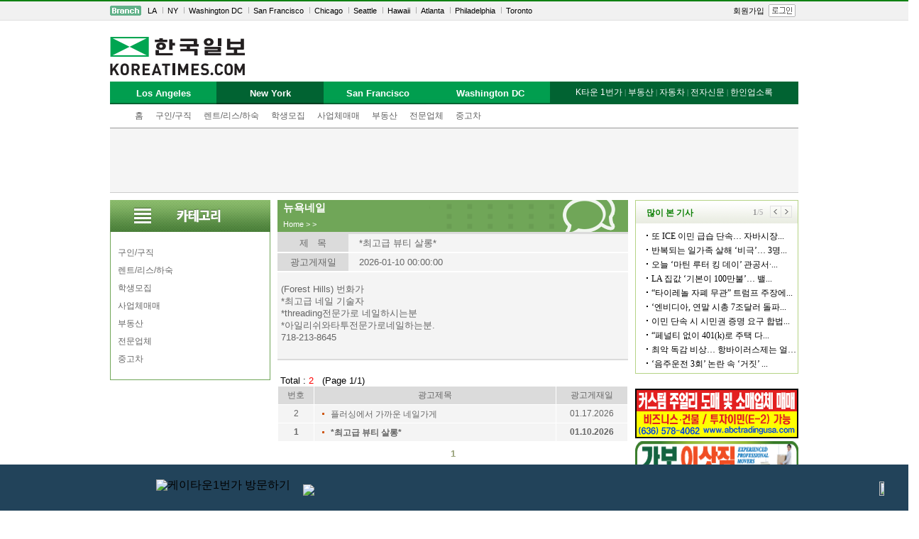

--- FILE ---
content_type: text/html; charset=utf-8
request_url: http://ads.koreatimes.com/sub.html?branch=NY&msection=&section=1110&no=2&action=read&did=0625
body_size: 38289
content:
<html>
<head>
<title>한국일보 안내광고</title>
<meta http-equiv="Content-Type" content="text/html; charset=utf-8">
<meta http-equiv="X-UA-Compatible" content="IE=edge;" />
<link href="../css/ads.css" rel="stylesheet" type="text/css">
<!--[if IE 7]> <link rel='stylesheet' href='../css/ads_ie7.css' type=text/css><![endif]-->
<!--[if IE 8]> <link rel='stylesheet' href='../css/ads_ie8.css' type=text/css><![endif]-->
<script type='text/javascript' src='http://img.koreatimes.com/2015/js/jquery.min.js'></script>
<script type='text/javascript' src='http://img.koreatimes.com/2015/js/jquery-1.9.1.min.js'></script>
<script async src="https://securepubads.g.doubleclick.net/tag/js/gpt.js"></script>


<script language="javascript">
function setCookie(c_name,value,exdays)
{
var exdate=new Date();
exdate.setDate(exdate.getDate() + exdays);
var c_value=escape(value) + ((exdays==null) ? "" : "; expires="+exdate.toUTCString());
document.cookie=c_name + "=" + c_value;
}

function getCookie(c_name)
{
var i,x,y,ARRcookies=document.cookie.split(";");
for (i=0;i<ARRcookies.length;i++)
{
  x=ARRcookies[i].substr(0,ARRcookies[i].indexOf("="));
  y=ARRcookies[i].substr(ARRcookies[i].indexOf("=")+1);
  x=x.replace(/^\s+|\s+$/g,"");
  if (x==c_name)
    {
    return unescape(y);
    }
  }
}

function rotateBannerIdByCnt(position, cnt){
    var i = 0;
    var rotated = false;

    
    //if(!$.cookie(position))
    if(!getCookie(position))
        setCookie(position, 0, 7);
        //$.cookie(position,0,{ expires: 7 });  
        
    
    for(i=0;i<cnt-1;i++){
        //if        ($.cookie(position) == i+"") {
            //$.cookie(position,i+1,{ expires: 7 });
        if(getCookie(position) == i+"") {
            setCookie(position,i+1,7 ); 
            rotated = true;
            return;
        }
    }
    if(!rotated){
        setCookie(position,0,7);
    }
}

    function checkForm() {

        var form = document.searchForm;
        String.prototype.trim = function() {return this.replace(/(^\s*)|(\s*$)|($\s*)/g, "");} 

        var keyword = form.keyword.value;
        
        keyword = keyword.trim();
        
        if( (keyword.length == 0) ) {
            alert("Keyword를 입력하세요!");
            return false;
        }
    }
</script>

<script src="/js/2013_gnb.js" type="text/javascript"></script>
<script type="text/javascript">
function setMenu(){
    if("NY" == "LA"){
        document.getElementById("topmenu_01").style.display = "block";
        document.getElementById("tab01").className = "naviON";
    }else if("NY" == "NY"){
        document.getElementById("topmenu_02").style.display = "block";
        document.getElementById("tab02").className = "naviON";
        }else if("NY" == "SF"){
        document.getElementById("topmenu_03").style.display = "block";
        document.getElementById("tab03").className = "naviON";
        }else if("NY" == "DC"){
        document.getElementById("topmenu_04").style.display = "block";
        document.getElementById("tab04").className = "naviON";
        }
    
}
  
        function func_MenuMore(){
            if(document.getElementById("popMoreMenu").style.display == "none"){
                document.getElementById("popMoreMenu").style.display = "block";
            }else{
                document.getElementById("popMoreMenu").style.display = "none";
            }
        }


</script>

</head>

<body bgcolor="#FFFFFF" leftmargin="0" topmargin="0" marginwidth="0" marginheight="0">

<!-- Layer pop -->
<div id="gotoKt1st_popup" class="gotoKt1st_popup" style="position: fixed; z-index: 99999; width: 100%; height: 65px; background: rgb(34, 67, 90); bottom: 0px; display: none">
	<div style="width: 850px; height: auto; margin: 0 auto">
		<ul style="margin-top: 12px">
			<li style="padding: 5px; display: block; overflow: hidden; float: left;">
				<a href="https://www.ktown1st.com/" target="_blank"><img src="https://www.ktown1st.com/source/img/kt_bottom_logo.png" alt="케이타운1번가 방문하기"></a>
			</li>
			<li style="padding-left: 13px; float: left; padding-top: 12px; font-size: 14px">
				<a href="https://www.ktown1st.com/" target="_blank" style="text-decoration: none; font-size: 18px; color: #ffffff; "><img src="https://www.ktown1st.com/source/img/kt_bottom_tt.png"></a>
			</li>
		</ul>
	</div>
	<div class="popup_bottom" style="position: absolute; top: 24px; right: 21px;">
		<a href="javascript:closePopupNotToday()"><img src="https://www.ktown1st.com/source/img/closed_kt1st.png" style="width: 60%"></a>
	</div>
</div>

	
	
<script type="text/javascript">
	if(getCookie("notToday")!="Y"){
		$("#gotoKt1st_popup").show('fade');
}

function closePopupNotToday(){	             
		setCookie('notToday','Y', 0.02);
		$("#gotoKt1st_popup").hide('fade');
}
function setCookie(name, value, expiredays) {
	var today = new Date();
	    today.setDate(today.getDate() + expiredays);

	    document.cookie = name + '=' + escape(value) + '; path=/; expires=' + today.toGMTString() + ';'
}

function getCookie(name) 
{ 
    var cName = name + "="; 
    var x = 0; 
    while ( x <= document.cookie.length ) 
    { 
        var y = (x+cName.length); 
        if ( document.cookie.substring( x, y ) == cName ) 
        { 
            if ( (endOfCookie=document.cookie.indexOf( ";", y )) == -1 ) 
                endOfCookie = document.cookie.length;
            return unescape( document.cookie.substring( y, endOfCookie ) ); 
        } 
        x = document.cookie.indexOf( " ", x ) + 1; 
        if ( x == 0 ) 
            break; 
    } 
    return ""; 
}
function closeMainPopup(){
	$("#gotoKt1st_popup").hide('fade');
}

</script>
<!--// Layer pop -->
	
<div id="maintop">
    <div id="topgnb_wrap" role="navigation" aria-label="Top navigation toolbar." tabindex="0">
        <div id="topgnb">
            <ul>
                <li class="br_icon">
                    <img src="/images/branch_btn.gif" />
                </li>
                <li class="top_m">
                    <span class="t_m0"><a href="http://www.koreatimes.com/" target="_parent">LA</a></span>
                    <span class="t_m"><a href="http://ny.koreatimes.com" target="_parent">NY</a></span>
                    <span class="t_m"><a href="http://dc.koreatimes.com" target="_parent">Washington DC</a></span>
                    <span class="t_m"><a href="http://sf.koreatimes.com" target="_parent">San Francisco</a></span>
                    <span class="t_m"><a href="http://www.chicagokoreatimes.com/" target="_blank">Chicago</a></span>
                    <span class="t_m"><a href="http://seattle.koreatimes.com/" target="_parent">Seattle</a></span>
                    <span class="t_m"><a href="http://hawaii.koreatimes.com/" target="_parent">Hawaii</a></span>
                    <span class="t_m"><a href="http://www.higoodday.com/" target="_blank">Atlanta</a></span>
                    <span class="t_m"><a href="http://www.philakorean.com/" target="_blank">Philadelphia</a></span>
                    <!--<span class="t_m"><a href="http://www.ikoreatimes.com/" target="_blank">Vancouver</a></span>-->
                    <span class="t_m"><a href="http://www.koreatimes.net/" target="_blank">Toronto</a></span>
                </li>
                </li>
            </ul>

            
            <!-- 로그인 전 -->
            <ul style="float:right">
                <li class="top_mb0">
                    <span><a href="http://member.koreatimes.com/member/member_register_step1.php" target="_parent">회원가입</a></span>
                </li>
                <li class="top_mb0">
                    <a href="http://member.koreatimes.com/member/login.php" target="_parent"><img style="margin-top:-1px" src="/images/login_13.gif" /></a></span>
                </li>
            </ul>
            
        </div>
    </div>
</div>
    <!--    
     ================================== 
               TOP Division           
     ================================== 
    -->

   
    
    
    <!--    
     ================================== 
              LA Top Menu  11.15.2013
     ================================== 
    -->    
    

<div id="wrap_menu_top" style="width:970px; display:block; margin:0 auto;">
    <div id="d_header_branch" style="z-index:102; position:relative">

       <!--***** 한국일보 로고*****-->

        <div id="d_logo">
			<a href="http://www.koreatimes.com"><img src="http://img.koreatimes.com/2015/images/common/logo.png" alt="Koreatimes"></a>
            <!--<a href="http://www.koreatimes.com"><img src="http://service.koreatimes.com/images2/logo/logo_koreatimes.gif" alt="Koreatimes"></a> -->
        </div>

        <!--*****배너 *****-->

        <!--<div id="d_top_banner">
            <div id="d_top_banner_01">
			<a href='http://service.koreatimes.com/lib/banner_action.php?banner_url=http://www.newstarrealty.com/&banner_id=T1&banner_ad_id=20150409' target='_blank'>
			<img src='http://img.koreatimes.com/banner/files/t1/newstar_banner_240x70.gif' width=240 height=70 border=0></a>
            </div>
            <div id="d_top_banner_02">
                <a href='http://service.koreatimes.com/lib/banner_action.php?banner_url=http://www.italkm.com/0_mail/US-KR-iTalkM-other.asp?ref=http://www.other-M.com&banner_id=T2&banner_ad_id=0217' target='_blank'>
                    <img src='http://img.koreatimes.com/banner/files/t2/2016-04A-iTalkM_LA.png' width=240 height=70 border=0>
                </a>
            </div>
        </div>-->
    </div>
    <!--"d_header" close-->

        <div id="lnb">
            <div id="lnb_mn1">
                <h3 class="naviOFF" id="tab01"><a href="http://ads.koreatimes.com/index.php?branch=LA" onMouseOver="setTopmenuTab('topmenu_01')" title="Los Angeles">Los Angeles</a></h3>
                <ul class="snb" style="display: none;" id="topmenu_01">
                    <li>
                        <a href="/index.php?branch=NY">홈</a>
                    </li>
                    <li>
                        <a href="/sub.html?msection=10&branch=NY">구인/구직</a>
                    </li>
                    <li>
                        <a href="/sub.html?msection=12&branch=NY">렌트/리스/하숙</a>
                    </li>
                    <li>
                        <a href="/sub.html?msection=11&branch=NY">학생모집</a>
                    </li>
                    <li>
                        <a href="/sub.html?msection=23&branch=NY">사업체매매</a>
                    </li>
                    <li>
                        <a href="/sub.html?msection=24&branch=NY">부동산</a>
                    </li>
                    <li>
                        <a href="/sub.html?msection=14&branch=NY">전문업체</a>
                    </li>
                    <li>
                        <a href="/sub.html?msection=30&branch=NY">중고차</a>
                    </li>
                </ul>
                <h3 class="naviOFF" id="tab02"><a href="http://ads.koreatimes.com/index.php?branch=NY" onMouseOver="setTopmenuTab('topmenu_02')" title="New York">New York</a></h3>
                <ul class="snb" style="display: none;" id="topmenu_02">
                    <li>
                        <a href="/index.php?branch=NY">홈</a>
                    </li>
                    <li>
                        <a href="/sub.html?msection=10&branch=NY">구인/구직</a>
                    </li>
                    <li>
                        <a href="/sub.html?msection=12&branch=NY">렌트/리스/하숙</a>
                    </li>
                    <li>
                        <a href="/sub.html?msection=11&branch=NY">학생모집</a>
                    </li>
                    <li>
                        <a href="/sub.html?msection=23&branch=NY">사업체매매</a>
                    </li>
                    <li>
                        <a href="/sub.html?msection=24&branch=NY">부동산</a>
                    </li>
                    <li>
                        <a href="/sub.html?msection=14&branch=NY">전문업체</a>
                    </li>
                    <li>
                        <a href="/sub.html?msection=30&branch=NY">중고차</a>
                    </li>
                    
                </ul>
                <h3 class="naviOFF" id="tab03"><a href="http://ads.koreatimes.com/index.php?branch=SF" onMouseOver="setTopmenuTab('topmenu_03')" title="San Francisco">San Francisco</a></h3>
                <ul class="snb" style="display: none;" id="topmenu_03">
                    <li>
                        <a href="/index.php?branch=NY">홈</a>
                    </li>
                    <li>
                        <a href="/sub.html?msection=10&branch=NY">구인/구직</a>
                    </li>
                    <li>
                        <a href="/sub.html?msection=12&branch=NY">렌트/리스/하숙</a>
                    </li>
                    <li>
                        <a href="/sub.html?msection=11&branch=NY">학생모집</a>
                    </li>
                    <li>
                        <a href="/sub.html?msection=23&branch=NY">사업체매매</a>
                    </li>
                    <li>
                        <a href="/sub.html?msection=24&branch=NY">부동산</a>
                    </li>
                    <li>
                        <a href="/sub.html?msection=14&branch=NY">전문업체</a>
                    </li>
                    <li>
                        <a href="/sub.html?msection=30&branch=NY">중고차</a>
                    </li>
                </ul>
                <h3 class="naviOFF" id="tab04"><a href="http://ads.koreatimes.com/index.php?branch=DC" onMouseOver="setTopmenuTab('topmenu_04')" title="Washington DC">Washington DC</a></h3>
                <ul class="snb" style="display: none;" id="topmenu_04">
                    <li>
                        <a href="/index.php?branch=NY">홈</a>
                    </li>
                    <li>
                        <a href="/sub.html?msection=10&branch=NY">구인/구직</a>
                    </li>
                    <li>
                        <a href="/sub.html?msection=12&branch=NY">렌트/리스/하숙</a>
                    </li>
                    <li>
                        <a href="/sub.html?msection=11&branch=NY">학생모집</a>
                    </li>
                    <li>
                        <a href="/sub.html?msection=23&branch=NY">사업체매매</a>
                    </li>
                    <li>
                        <a href="/sub.html?msection=24&branch=NY">부동산</a>
                    </li>
                    <li>
                        <a href="/sub.html?msection=14&branch=NY">전문업체</a>
                    </li>
                    <li>
                        <a href="/sub.html?msection=30&branch=NY">중고차</a>
                    </li>
                </ul>

            </div>
    

    <!-- naviright -->
    <div class="navi_right">
        <div class="srmn">
            <ul>
                <li class="mtx">
				<span><a href="https://www.ktown1st.com/" target="_blank">K타운 1번가</a></span>
				<span style="font-size:11px; color:#9ec4b1; text-decoration:none;">|</span>
				<span><a href="https://www.ktown1st.com/realty" target="_blank">부동산</a></span>
				<span style="font-size:11px; color:#9ec4b1; text-decoration:none;">|</span>
				<span><a href="https://www.ktown1st.com/car" target="_blank">자동차</a></span>
                <span style="font-size:11px; color:#9ec4b1; text-decoration:none;">|</span>
				<span><a href="http://epaper.koreatimes.com" target="_blank">전자신문</a></span>
                <span style="font-size:11px; color:#9ec4b1; text-decoration:none;">|</span>
                <span><a href="http://yp.koreatimes.com/" target="_blank">한인업소록</a></span>
                
                </li>
            </ul>
    </div>         
<!--
      <div class="navi_right2">
       
       <a href="http://www.hankooki.com/" target="_blank"><img src="/images/top/ktimes_sns1.gif" border="0"></a><a href="http://news.hankooki.com/" target="_blank"><img src="/images/top/ktimes_sns2.gif" border="0"></a> 
       <a href="http://www.radioseoul1650.com/" target="_blank"><img src="/images/top/ktimes_sns3.gif" border="0"></a><a href="#" onClick="javascript:window.open('http://www.radioseoul1650.com/live.php', '', 'width=575, height=380', 'menubar=1');" onFocus="blur();"><img src="/images/top/ktimes_sns6.gif" border="0"></a><a href="https://www.facebook.com/koreatimes" target="_blank"><img src="/images/top/ktimes_sns4.gif" border="0"></a><a href="https://twitter.com/koreatimes" target="_blank"><img src="/images/top/ktimes_sns5.gif" border="0"></a>
      </div>
--->			
    </div>
<script>setMenu();</script>
</div>

</body>




<!-- 20221006 파라미터 값이 사용중인데 영문 또는 숫자가 아닌 경우 종료 -->

<div style='clear: both; position: relative; width: 100%; margin: 0 auto; padding: 0 0; border-bottom: 1px solid #ccc; background: #f5f5f5; text-align: center;'>
    <div>
    	<script async src="https://pagead2.googlesyndication.com/pagead/js/adsbygoogle.js"
	crossorigin="anonymous"></script>
<!-- Ads_A_L1 -->
<ins class="adsbygoogle"
	style="display:inline-block;width:728px;height:90px"
	data-ad-client="ca-pub-1174673199722298"
	data-ad-slot="3261980803"></ins>
<script>
	(adsbygoogle = window.adsbygoogle || []).push({});
</script>    </div>
 </div>

<!-- wing banner_right -->
<div style="width:160px; position:absolute; left:50%; margin-left:495px">
		<script async src="//pagead2.googlesyndication.com/pagead/js/adsbygoogle.js"></script>
		<!-- A_W2_160600 -->
		<ins class="adsbygoogle"
			 style="display:inline-block;width:160px;height:600px"
			 data-ad-client="ca-pub-1174673199722298"
			 data-ad-slot="7412978803"></ins>
		<script>
		(adsbygoogle = window.adsbygoogle || []).push({});
		</script>
</div>

<!-- wing banner_left-->
<div style="width:160px; position:absolute; right:50%; margin-right:495px">

		<script async src="//pagead2.googlesyndication.com/pagead/js/adsbygoogle.js"></script>
		<!-- M_W2_160600 -->
		<ins class="adsbygoogle"
			 style="display:inline-block;width:160px;height:600px"
			 data-ad-client="ca-pub-8545411432202179"
			 data-ad-slot="8252459047"></ins>
		<script>
		(adsbygoogle = window.adsbygoogle || []).push({});
		</script></div>


	<table width="970" border="0" cellspacing="0" cellpadding="0" align="center">
				<tr><td colspan="5" height="10"></td></tr>
		<tr valign="top">
			<td width="226" align="center">
				
<table width="226" border="0" cellspacing="0" cellpadding="0">
<tr> 
	<td>
		<table width="100%" border="0" cellspacing="0" cellpadding="0">
		<tr>
			<td height="45" >
			<img src='../images/left/sub_menu8.png' align='absmiddle'>			</td>
		</tr>
		
			
		
		<tr><td><img src="/images/l-2.png" align="top"></td></tr>
		<tr> 
			<td background="/images/l-2.png" align="right" >
	<table width='215' height='25' border='0' cellspacing='0' cellpadding='0' id='leftmunulink'>
    <tr> 
    	<td align='left'>
    			<a href='/sub.html?msection=10&branch=NY'>구인/구직</a>
    	</td>
    </tr>
</table>
<table width='215' height='25' border='0' cellspacing='0' cellpadding='0' id='leftmunulink'>
    <tr> 
    	<td align='left'>
    			<a href='/sub.html?msection=12&branch=NY'>렌트/리스/하숙</a>
    	</td>
    </tr>
</table>
<table width='215' height='25' border='0' cellspacing='0' cellpadding='0' id='leftmunulink'>
    <tr> 
    	<td align='left'>
    			<a href='/sub.html?msection=11&branch=NY'>학생모집 </a>
    	</td>
    </tr>
</table>
<table width='215' height='25' border='0' cellspacing='0' cellpadding='0' id='leftmunulink'>
    <tr> 
    	<td align='left'>
    			<a href='/sub.html?msection=23&branch=NY'>사업체매매</a>
    	</td>
    </tr>
</table>
<table width='215' height='25' border='0' cellspacing='0' cellpadding='0' id='leftmunulink'>
    <tr> 
    	<td align='left'>
    			<a href='/sub.html?msection=24&branch=NY'>부동산</a>
    	</td>
    </tr>
</table>
<table width='215' height='25' border='0' cellspacing='0' cellpadding='0' id='leftmunulink'>
    <tr> 
    	<td align='left'>
    			<a href='/sub.html?msection=14&branch=NY'>전문업체</a>
    	</td>
    </tr>
</table>
<table width='215' height='25' border='0' cellspacing='0' cellpadding='0' id='leftmunulink'>
    <tr> 
    	<td align='left'>
    			<a href='/sub.html?msection=30&branch=NY'>중고차</a>
    	</td>
    </tr>
</table>			</td>
		</tr>
		<tr><td><img src="../images/l-3.png" align="top"></td></tr>
		<tr><td height="30" valign="top"></td></tr>
			  </table>
  </td>
</tr>
</table>
			</td>
			<td width="10">&nbsp;</td>
			
			<td width="494" align="center">
				<table width="494" height="45" border="0" cellspacing="0" cellpadding="0" align="center" id="printLocation">
					

					<tr height="24" >
						<td><font style="font-size:11pt; color:#ffffff;">&nbsp;
						<strong>뉴욕네일                 </strong>						</font>
						
						
						
						</td>
					</tr>
					<tr height="21">
                        <td align="left" style="font-size:8pt; color:#ffffff;">
                        &nbsp; <a href=/><font style='font-size:8pt; color:#ffffff; margin-left:2px;'>Home</font></a>  <font style='font-size:8pt; color:#ffffff;'> &gt; </font><a href='/sub.html?msection=&branch=NY'><font style='font-size:8pt; color:#ffffff;'></font></a>  &gt;                         
                    
                        </td>
                    </tr>
					<!--<tr height="3"><td></td></tr>-->
				</table>
				
				<table width="438" border="0" cellspacing="0" cellpadding="0" align="center" style="line-height:120%;font-size:9pt;">
					<tr>
						<td>
							<script>console.log("SELECT * FROM classdata 
					WHERE id = '0119' 
					AND branch  = 'NY' 
					AND section = '1110'
					AND subject <> '' 
					AND type <> 'FBNS' 
					ORDER BY wdate desc, type desc");</script><table border="0" cellpadding="0" cellspacing="0" width='494' align='center'>
<tr>
	<td>
			
		<!--<table height='33'><tr><td></td></tr></table>-->
		
		<!-- 게시판 내용 출력 -->
		<table width='494' border='0' cellpadding='0' cellspacing='0'>
		<tr bgcolor="#DBDBDB"><td height="3"></td></tr>
		<tr> 
			<td height="25" width=100% align=center>
				<table width="100%" cellpadding="0" cellspacing="0" id="boardcontents">
				<tr height="25" >
					<td width="100" bgcolor="#DBDBDB" align="center" >제 &nbsp;&nbsp;목</td>
					<td colspan="4" bgcolor="#F4F4F4" >
						<p style="margin-left:15px"> *최고급 뷰티 살롱* 					</td>
				</tr>
				</table>
			</td>
		</tr>
		<tr><td height="2"></td></tr>
		<tr width="100%" height="25" >
			<td width="100%" align="center">
				<table width="100%" cellpadding="0" cellspacing="0" id="boardcontents" >
				<tr height="25">
					<td align="center" bgcolor="#DBDBDB" width="100" >광고게재일</td>
					<td align="left" bgcolor="#F4F4F4" >
						<p style="margin-left:15px">2026-01-10 00:00:00</p>
					</td>
        </tr>
			</table>
			</td>
		</tr>
		<tr><td height="2"></td></tr>
		<tr width='494'>
			<td width='100%' align=center valign=top bgcolor="F4F4F4">
				<table width="100%" cellpadding="5" cellspacing="0" id="boardcontents">
				<tr><td height="10"></td></tr>
				<tr><td>(Forest&nbsp;Hills)&nbsp;번화가&nbsp;<br>*최고급&nbsp;네일&nbsp;기술자<br>*threading전문가로&nbsp;네일하시는분<br>*아일리쉬와타투전문가로네일하는분.<br>718-213-8645<br><br></td></tr>
				</table>
			</td>
		</tr>
    <tr bgcolor="#DBDBDB"><td height="2"></td></tr>
		</table>

		<table border="0" cellpadding="0" cellspacing="0" width="100%">
			<tr><td height=15 align=center></td></tr>
		</table>
		<table border="0" cellpadding="0" cellspacing="0" width="100%">
			<tr><td align=center>
			</td></tr>
		</table>

		<script language="javascript">
function checkRead() {
   var check_nums = document.read.elements.length;
   for(var i = 0; i < check_nums; i++) {
      var checkbox_obj = eval("document.read.elements[" + i + "]");
      if(checkbox_obj.checked == true) {
         break;
      }
   }
   if(i == check_nums) {
      alert("먼저 읽고자 하는 게시물을 선택하여 주십시오.");
      return;   
   } else {
      document.read.submit();
   }   
}
</script>


<table width="100%" cellpadding="3" cellspacing="0" border=0 align=center>
<tr><td height="5"></td></tr>
</table>

<table border="0" cellpadding="0" cellspacing="0" width='494' align='center'>
<tr>
	<td>
		<!-------------------- Top Table ---------------------------->
		<table border="0" cellpadding="0" cellspacing="0" width="100%" id="boardtotal">
		<tr>
			<td>
				<div style="float:left;"><font color=black>
				&nbsp;Total : <font color='red'>
				2</font>&nbsp;&nbsp; (Page 1/1)</div>
			</td>
		</tr>
		</table>
		<!-------------------- Top Table ------------------------------>

		<!-------------------- Space Table ----------------------------
		<table border="0" cellpadding="0" cellspacing="0" width="100%">
		<tr><td height="5"></td></tr>
		</table>->
		<!-------------------- Space Table ----------------------------->
			
		<table width="100%" border="0" cellspacing="0" cellpadding="0">
<tr>
	<td>
		<table width="494" border="0" cellspacing="1" cellpadding="0" id="boardtitle">
		<tr bgcolor="#dbdbdb" height="25" >
			<td width="50" bgcolor="#dbdbdb" align="center" >번호</td>
				<td bgcolor='#dbdbdb' align='center' >광고제목</td><td width='100' bgcolor='#dbdbdb' align='center' >광고게재일</td>    	
    	
    </tr>

		<tr height='25' bgcolor='#F4F4F4'  style=padding-left:0; padding-top: 0; padding-bottom: 0 bgcolor='' onMouseOver=this.style.backgroundColor='' onMouseOut=this.style.backgroundColor=''>
	                	<td width='40' align='center' >2</td>	<td  align='left' style='padding-left:5px'><a href='#'><img src='http://ads.koreatimes.com/images/orange_dot.gif' /> <a href='http://ads.koreatimes.com/sub.html?branch=NY&did=0119&msection=&section=1110&no=1&page=1&action=read&category=&keyword='>플러싱에서 가까운 네일가게</a></td>
						 				<td align='center'  >01.17.2026 </td>
						 			</tr></tr><tr height='25' bgcolor='#F4F4F4'  style=padding-left:0; padding-top: 0; padding-bottom: 0 bgcolor='' onMouseOver=this.style.backgroundColor='' onMouseOut=this.style.backgroundColor='' id='currentList'>
	                	<td width='50' align='center' >1</td>	<td class='currentList' align='left' style='padding-left:5px'  ><a href='#' ><img src='http://ads.koreatimes.com/images/orange_dot.gif' /><b> <a href='http://ads.koreatimes.com/sub.html?branch=NY&did=0119&msection=&section=1110&no=2&page=1&action=read&category=&keyword='>*최고급 뷰티 살롱* </a></b></a></td>
						 				<td align='center'  >01.10.2026 </td>
						 			</tr></tr>		</table>
	</td>
</tr>
</table>

		<!----------------------- 공백 간격 ------------------------------------->
		<table border="0" cellpadding="0" cellspacing="0" width="100%">
		<tr><td height="5"></td></tr>
		</table>
		<!----------------------- 공백 간격 ------------------------------------->


		<!-------------------------- 쪽 번호 링크 뿌려주기 ----------------------->
		<table border="0" width="100%" cellspacing="0" cellpadding="0" height="24" id="board_page_link">
		<tr>
			<td align=center>
			<b>1</b>			</td>
		  </tr>
		</table>
		<!-------------------------- 쪽 번호 링크 뿌려주기 ----------------------->
	</td>
</tr>
</table>

		</td>
	</tr>
</table>
						</td>
					</tr>
					            <tr>
            <td colspan="3" height="30">
				<!--잡코리아usa 8.8.2018 서비스 재개 8.21.2018 --->
				<!-- <div style="margin-top: 20px">
					<iframe name='jobkoreausa' class='jobkoreausa' src='http://service.koreatimes.com/promotion/jobkoreausa_n/' width='100%' frameborder='0' height='280px' scrolling='no'></iframe>
				</div>		 -->		
				<!--/// ---->
            </td>
            </tr>
				</table>
			</td>

			<td width="10">&nbsp;</td>
			<td width="230">
				
<!--***** 많이 본 기사  *****-->

 <div id="d_bestclick" class='ads_bestclick'>  	
 	<iframe src="http://service.koreatimes.com/html/2015/bestclick.php" width="230px" height="250px" marginwidth="0" frameborder="0" scrolling="no" marginheight="0"></iframe>
 </div>


<div>
	<ul>
		<li>
			<a href="#" onclick="window.open('http://service.koreatimes.com/lib/banner_action.php?&banner_id=T1&banner_ad_id=41201701&banner_url=http://img.koreatimes.com/banner/files/class/KAA_abctradingco_1018-2.png', 'KAA_abctradingco', 'toolbar=no, location=no, status=no, menubar=no, scrollbars=no, resizable=no, width=600px, height=400px')"> <img src="http://img.koreatimes.com/banner/files/class/KAA_abctradingco_1018-1.png" border="0" width="230" height="70" alt="KAA_abctradingco"></a>	
		</li>
		<li>
			<a href="#" onclick="window.open('http://img.koreatimes.com/banner/files/OD10250108_gabo.jpg', '가보 이삿짐', 'toolbar=no, location=no, status=no, menubar=no, scrollbars=no, resizable=no, width=480px, height=706px')"><img src="/images/yp_bn_01.png" /></a>
		</li>
		<li>
			<a href="http://www.howcomputer.com" target="_blank"><img src="/images/yp_bn_07.png" border="0" /></a>
		</li>
<!---
		<li>
			<a href="http://www.quickcashfundingllc.com" target="_blank"><img src="/images/yp_bn_02.jpg" /></a>
		</li>
---->
		<li>
			<img src="/images/yp_bn_03.gif" />
		</li>
		<li>
			<img src="/images/yp_bn_05.jpg" />
		</li>
		<li>
			<img src="/images/yp_bn_06.jpg" />
		</li>
	    	</ul>
		<!--
		<div style="margin-bottom: 10px;"><a href="http://www.windsorquickfunding.loans/" target="_blank"><img src="/images/yp_bn_04.jpg" border="0" /></a></div> -->
		<!--
		<div style='margin-bottom:10px;'><script>if(window.attachEvent) {
		 window.attachEvent('onload', function() { rotateBannerIdByCnt('CR1', 1); });
	}
	else if(window.addEventListener) {
		 window.addEventListener('load', function(){ rotateBannerIdByCnt('CR1', 1); } );
	}</script><a href='http://ads.koreatimes.com/lib/banner_action.php?banner_url=http%3A%2F%2Fwww.quickcashfundingllc.com&banner_id=CR1&banner_ad_id=163' target='_blank'><img src='http://img.koreatimes.com/banner/files/CR1133847carloan1.jpg' width='230' height='70' alt='' border='0' /></a></div><div style='margin-bottom:10px;'><script>if(window.attachEvent) {
		 window.attachEvent('onload', function() { rotateBannerIdByCnt('CR2', 1); });
	}
	else if(window.addEventListener) {
		 window.addEventListener('load', function(){ rotateBannerIdByCnt('CR2', 1); } );
	}</script><img src='http://img.koreatimes.com/banner/files/CR2171113CR3114307CR31551533Platinum-banner.gif' width='230' height='70' alt='' border='0' /></div><div style='margin-bottom:10px;'><script>if(window.attachEvent) {
		 window.attachEvent('onload', function() { rotateBannerIdByCnt('CR3', 1); });
	}
	else if(window.addEventListener) {
		 window.addEventListener('load', function(){ rotateBannerIdByCnt('CR3', 1); } );
	}</script><img src='http://img.koreatimes.com/banner/files/CR2142837YS_Trasnlator.jpg' width='230' height='70' alt='' border='0' /></div><div style='margin-bottom:10px;'><script>if(window.attachEvent) {
		 window.attachEvent('onload', function() { rotateBannerIdByCnt('CR4', 1); });
	}
	else if(window.addEventListener) {
		 window.addEventListener('load', function(){ rotateBannerIdByCnt('CR4', 1); } );
	}</script><a href='http://ads.koreatimes.com/lib/banner_action.php?banner_url=http%3A%2F%2Fwww.impactra.net&banner_id=CR4&banner_ad_id=417' target='_blank'><img src='http://img.koreatimes.com/banner/files/CR4134655IMPACTRA.jpg' width='230' height='70' alt='' border='0' /></a></div>-->
<!--<div style="margin-bottom: 10px; width: 230; height: 70;"><img src="/images/aaa.gif" /></div>-->
<!--<div style="margin-bottom: 10px;"><img src="/images/banner_test.gif" /></div>
<div style="margin-bottom: 10px;"><img src="/images/banner_test.gif" /></div>
<div><img src="/images/banner_test.gif" /></div>-->	
	
		<!--table width="230" border="0" cellspacing="0" cellpadding="0" >
		<tr>
			<td height="29" style="background-image:url(/images/right/news_top.gif);background-repeat:no-repeat;">
			</td>
		</tr>
		<tr> 
			<td align="center" style="background-image:url(/images/right/news_middle.gif);">
				<table width="230" border="0" cellspacing="0" cellpadding="0" >
				<tr>
					<td width="10">
					<td width="220">
											</td>
				</tr>
				</table>
			</td>
		</tr>
		<tr><td height="8" style="background-image:url(/images/right/news_bottom.gif);"></td></tr>
		</table-->
		<!--오늘의 뉴스 게시판 끝-->

</div>

				
			</td>
		</tr>
		<tr><td colspan="5" height="10"></td></tr>
	</table>
	
	<div class="wrap_bottom_link">
	<ul class="wrap_box_menu">
	<li style="width:193px; height:51px;float:left; list-style: none;display: list-item; text-align: -webkit-match-parent; margin:0; padding:0"><a href="http://service.koreatimes.com/info/subscribe.html" target="_blank" class="img_business link_media" title="정기구독">정기구독</a></li><li style="width:194px; height:51px;float:left; list-style: none;display: list-item; text-align: -webkit-match-parent;margin:0; padding:0"><a href="http://service.koreatimes.com/info/ad.html" target="_blank" class="img_business link_npads" title="신문광고">신문광고</a></li><li style="width:194px; height:51px;float:left; list-style: none;display: list-item; text-align: -webkit-match-parent;margin:0; padding:0"><a href="http://ticket.koreatimes.com/class/" target="_blank" class="img_business link_ads" title="안내광고">안내광고</a></li><li style="width:194px; height:51px;float:left; list-style: none;display: list-item; text-align: -webkit-match-parent;margin:0; padding:0"><a href="http://epaper.koreatimes.com" target="_blank" class="img_business link_enews" title="전자신문">전자신문</a></li><li style="width:197px; height:51px;float:left; list-style: none;display: list-item; text-align: -webkit-match-parent;margin:0; padding:0"><a href="http://yp.koreatimes.com" target="_blank" class="img_business link_yp" title="한인업소록">한인업소록</a></li>
	</ul>
</div>

<div id="ktimesFoot">
		<h4><a href="http://service.koreatimes.com/info/about.html" style="color:#888" target="_blank">회사안내</a><span class="line_vert"> | </span><a href="http://service.koreatimes.com/info/subscribe.html" style="color:#888" target="_blank">구독신청</a><span class="line_vert"> | </span><a href="http://service.koreatimes.com/info/ad.html" style="color:#888" target="_blank">광고신청</a><span class="line_vert"> | </span><a href="http://ticket.koreatimes.com/class/" style="color:#888" target="_blank">안내광고신청</a><span class="line_vert"> | </span><a href="http://service.koreatimes.com/info/reader.html" style="color:#888" target="_blank">독자의견</a><span class="line_vert"> | </span><a href="http://service.koreatimes.com/info/delivery_acd.html" style="color:#888" target="_blank">배달사고접수</a><!--<span class="line_vert"> | </span><a href="#" style="color:#888" target="_blank">주간운세</a>--></h4>
		<span>Copyright&copy; <a href="http://www.koreatimes.com/" target="_blank" class="copyright_font">The Korea Times</a> All rights reserved.</span>
</div>

<style>
.wrap_bottom_link {/*overflow: hidden;*/ width: 972px; /*padding-top: 5px; padding-bottom: 10px;*/ clear:both; display:block; margin:0 auto;}
.wrap_bottom_link .wrap_box_menu {width: 100%;height: 51px;padding-top: 4px;margin: 0 auto;}
.img_business {display: block;overflow: hidden;float: left;height: 87px;background: url(/images/footer_13.gif) no-repeat 0 0;text-indent: -999em;line-height: 0;}


.wrap_bottom_link .link_media {display:inline-block; width: 193px;height: 51px;background-position: 0 0;}
.wrap_bottom_link .link_npads {display:inline-block; width: 194px;height: 51px;background-position: -193px 0;}
.wrap_bottom_link .link_ads {display:inline-block; width: 194px;height: 51px;background-position: -387px 0;}
.wrap_bottom_link .link_enews {display:inline-block; width: 194px;height: 51px;background-position: -581px 0px;}
.wrap_bottom_link .link_yp {display:inline-block; width: 197px;height: 51px;background-position: -775px 0;}


#ktimesFoot {width: 972px;margin: 0 auto;clear: both;font-size: 12px;line-height: 160%;padding-bottom: 10px;text-align: center;}
#ktimesFoot h4 {margin: 8px 0 4px;font-size: 12px;font-weight: normal;}
#ktimesFoot a:link {color: #888;text-decoration: none;}
#ktimesFoot h4 .line_vert {color: #a9aebd;}
#ktimesFoot .copyright_font {color: #0f8112}
</style>






<script type="text/javascript" src="http://wcs.naver.net/wcslog.js"></script> 
<script type="text/javascript"> 
	if(!wcs_add) var wcs_add = {}; 
	wcs_add["wa"] = "11cbd3b27725b90"; 
	wcs_do(); 
</script>

<script>
  (function(i,s,o,g,r,a,m){i['GoogleAnalyticsObject']=r;i[r]=i[r]||function(){
  (i[r].q=i[r].q||[]).push(arguments)},i[r].l=1*new Date();a=s.createElement(o),
  m=s.getElementsByTagName(o)[0];a.async=1;a.src=g;m.parentNode.insertBefore(a,m)
  })(window,document,'script','//www.google-analytics.com/analytics.js','ga');

  ga('create', 'UA-1420816-35', 'auto');
  ga('send', 'pageview');
  
  ga('create', 'UA-1420816-2', 'auto', 'ads');
  ga('ads.send', 'pageview');


</script>


</body>

</html>


--- FILE ---
content_type: text/html; charset=utf-8
request_url: http://service.koreatimes.com/html/2015/bestclick.php
body_size: 14772
content:

<html>
<head>
<title>한국일보 많이본기사</title>
<meta http-equiv="Content-Type" content="text/html; charset=utf-8">
<!--<link rel="stylesheet" type="text/css" href="http://service.koreatimes.com/html/frontpage/css/tabs.css?v=1.0" >-->
<style type="text/css">
body, div, ul, li {color:#000; font-size:12px; font-family:gulim, verdana, simsun; margin:0; padding:0; border:none;}
a:link, a:hover, a:visited, a:active {text-decoration:none; outline:0; margin:0; padding:0;}
a:link, a:visited, a:active {color:#000;}
a:hover {color:#068c49;}


.bestclick_new {position:relative; border:solid 1px #b5d386; background:url(/images2/main/box_top.gif) repeat-x top; margin:0 0 10px 0; height:243px; }
.bestclick_title {height:30px; color:#0f8107; text-align:left; font-weight:bold; padding:9px 0 0 15px; margin-bottom:1px;}
.bestclick_content {text-align:left; padding:0 0 10px 0;}
#page-wrap {width:230px; height:30px;}
#page-wrap ul:first-child {position:absolute; top:0; right:0;}
#page-wrap li {line-height:20px!important; list-style:none!important;}

.ads_bestclick #page-wrap li {width:210px; overflow:hidden; white-space:nowrap; text-overflow:ellipsis;}

.ui-tabs-nav {list-style: none!important; position:relative; overflow: hidden; top:1px; z-index:1000; }
.ui-tabs-nav li {position:relative; float:left; margin:0 2px -1px 0;}
.ui-tabs-nav li a {float:left; text-decoration:none; color:black;}
.ui-tabs-nav li.ui-tabs-selected {padding-bottom:1px; border-bottom-width: 0;}
.ui-tabs-nav li.ui-tabs-selected a, .ui-tabs-nav li.ui-state-disabled a, .ui-tabs-nav li.ui-state-processing a {cursor:text; }
.ui-tabs-nav li a, .ui-tabs.ui-tabs-collapsible .ui-tabs-nav li.ui-tabs-selected a  {cursor:pointer; } 
.ui-tabs-panel {display:block; border-width: 0; background:none; position:relative;}
.ui-tabs-panel li {width:215px; height:20px; overflow:hidden; white-space:nowrap; text-overflow:ellipsis;}
.ui-tabs-hide 	{display:none !important; }


a.mover {position:absolute; margin-left:5px; margin-top:1px;width:20px; height:17px;}
.next-tab {top:-34px; right:05px; background:url(/images/btn_next.gif) no-repeat; width:20px; height:16px;}
.prev-tab {top:-34px; right:21px; background:url(/images/btn_prev.gif) no-repeat; width:20px; height:16px;}
.rotation {position:absolute; top:-41px; right:50px; color:#bcbcbc; font-size:11px; font-weight:bold;}
.rotation span {color:#979797;}
</style>
<script src="http://img.koreatimes.com/2015/js/jquery-1.9.1.min.js"></script>
<script src="http://service.koreatimes.com/html/2015/jquery-migrate-1.2.1.min.js"></script>
<script src="http://img.koreatimes.com/2015/js/jquery-ui-1.7.custom.min.js" type="text/javascript"></script>
</head>

<body>

<div id="d_bestclick" class="bestclick_new">
<div class="bestclick_title">
많이 본 기사
</div>
<div class="bestclick_content">
<div id="page-wrap">
<div id="tabs_paging">
<ul style="display:none">
<li><a href="#kttab1">1</a></li>
<li><a href="#kttab2">2</a></li>
<li><a href="#kttab3">3</a></li>
<li><a href="#kttab4">4</a></li>
<li><a href="#kttab5">5</a></li>
</ul>
<div id='kttab1' class='ui-tabs-panel'><ul><li> <img src='/img/center_dot_black.jpg' style='margin-bottom:4px; margin-right : 5px;'><a href='http://www.koreatimes.com/article/20260118/1597566' target='_parent'>또 ICE 이민 급습 단속… 자바시장...</a></li><li> <img src='/img/center_dot_black.jpg' style='margin-bottom:4px; margin-right : 5px;'><a href='http://www.koreatimes.com/article/20260118/1597565' target='_parent'>반복되는 일가족 살해 ‘비극’… 3명...</a></li><li> <img src='/img/center_dot_black.jpg' style='margin-bottom:4px; margin-right : 5px;'><a href='http://www.koreatimes.com/article/20260118/1597563' target='_parent'>오늘 ‘마틴 루터 킹 데이’ 관공서·...</a></li><li> <img src='/img/center_dot_black.jpg' style='margin-bottom:4px; margin-right : 5px;'><a href='http://www.koreatimes.com/article/20260118/1597562' target='_parent'>LA 집값 ‘기본이 100만불’… 밸...</a></li><li> <img src='/img/center_dot_black.jpg' style='margin-bottom:4px; margin-right : 5px;'><a href='http://www.koreatimes.com/article/20260118/1597564' target='_parent'>“타이레놀 자폐 무관” 트럼프 주장에...</a></li><li> <img src='/img/center_dot_black.jpg' style='margin-bottom:4px; margin-right : 5px;'><a href='http://www.koreatimes.com/article/20260118/1597514' target='_parent'>‘엔비디아, 연말 시총 7조달러 돌파...</a></li><li> <img src='/img/center_dot_black.jpg' style='margin-bottom:4px; margin-right : 5px;'><a href='http://www.koreatimes.com/article/20260118/1597554' target='_parent'>이민 단속 시 시민권 증명 요구 합법...</a></li><li> <img src='/img/center_dot_black.jpg' style='margin-bottom:4px; margin-right : 5px;'><a href='http://www.koreatimes.com/article/20260118/1597517' target='_parent'>“페널티 없이 401(k)로 주택 다...</a></li><li> <img src='/img/center_dot_black.jpg' style='margin-bottom:4px; margin-right : 5px;'><a href='http://www.koreatimes.com/article/20260118/1597544' target='_parent'>최악 독감 비상… 항바이러스제는 얼마...</a></li><li> <img src='/img/center_dot_black.jpg' style='margin-bottom:4px; margin-right : 5px;'><a href='http://www.koreatimes.com/article/20260119/1597568' target='_parent'>‘음주운전 3회’ 논란 속 ‘거짓’ ...</a></li></ul></div><div id='kttab2' class='ui-tabs-panel ui-tabs-hide'><ul><li> <img src='/img/center_dot_black.jpg' style='margin-bottom:4px; margin-right : 5px;'><a href='http://www.koreatimes.com/article/20260119/1597567'  target='_parent'>심형탁♥사야 子 돌잔치..호텔 아닌 ...</a></li><li> <img src='/img/center_dot_black.jpg' style='margin-bottom:4px; margin-right : 5px;'><a href='http://www.koreatimes.com/article/20260118/1597557'  target='_parent'>양아빠 머리에 방아쇠 당긴 11살 소...</a></li><li> <img src='/img/center_dot_black.jpg' style='margin-bottom:4px; margin-right : 5px;'><a href='http://www.koreatimes.com/article/20260118/1597521'  target='_parent'>이민성호, U-23 아시안컵 4강 ‘...</a></li><li> <img src='/img/center_dot_black.jpg' style='margin-bottom:4px; margin-right : 5px;'><a href='http://www.koreatimes.com/article/20260118/1597560'  target='_parent'>전기료 급등에 화난 유권자 중간선거 ...</a></li><li> <img src='/img/center_dot_black.jpg' style='margin-bottom:4px; margin-right : 5px;'><a href='http://www.koreatimes.com/article/20260118/1597530'  target='_parent'>지정학적 일대 재난사태로…...</a></li><li> <img src='/img/center_dot_black.jpg' style='margin-bottom:4px; margin-right : 5px;'><a href='http://www.koreatimes.com/article/20260118/1597548'  target='_parent'>트럼프 정부, 비자 10만 건 이상 ...</a></li><li> <img src='/img/center_dot_black.jpg' style='margin-bottom:4px; margin-right : 5px;'><a href='http://www.koreatimes.com/article/20260119/1597570'  target='_parent'>‘박성광♥’ 이솔이, 항암 치료 끝났...</a></li><li> <img src='/img/center_dot_black.jpg' style='margin-bottom:4px; margin-right : 5px;'><a href='http://www.koreatimes.com/article/20260118/1597531'  target='_parent'>[메건 매카들 칼럼] 보고 싶은 것만...</a></li><li> <img src='/img/center_dot_black.jpg' style='margin-bottom:4px; margin-right : 5px;'><a href='http://www.koreatimes.com/article/20260118/1597498'  target='_parent'>삼성 차세대 건조기 개발, 미 정부가...</a></li><li> <img src='/img/center_dot_black.jpg' style='margin-bottom:4px; margin-right : 5px;'><a href='http://www.koreatimes.com/article/20260119/1597571'  target='_parent'>방탄소년단 측 “3월 광화문광장서 공...</a></li></ul></div><div id='kttab3' class='ui-tabs-panel ui-tabs-hide'><ul><li> <img src='/img/center_dot_black.jpg' style='margin-bottom:4px; margin-right : 5px;'><a href='http://www.koreatimes.com/article/20260119/1597569'target='_parent'>‘태건이 아빠’ 이시언, 쏟아지는 출...</a></li><li> <img src='/img/center_dot_black.jpg' style='margin-bottom:4px; margin-right : 5px;'><a href='http://www.koreatimes.com/article/20260118/1597547'target='_parent'>“미국 물러가라”… 그린란드서 첫 트...</a></li><li> <img src='/img/center_dot_black.jpg' style='margin-bottom:4px; margin-right : 5px;'><a href='http://www.koreatimes.com/article/20260118/1597500'target='_parent'>‘영화 속 미래가 현실로’… CES ...</a></li><li> <img src='/img/center_dot_black.jpg' style='margin-bottom:4px; margin-right : 5px;'><a href='http://www.koreatimes.com/article/20260118/1597503'target='_parent'>“아마존, 공급업체들에 가격인하 압박...</a></li><li> <img src='/img/center_dot_black.jpg' style='margin-bottom:4px; margin-right : 5px;'><a href='http://www.koreatimes.com/article/20260118/1597551'target='_parent'>LA 올림픽 티켓 사전등록 열기 폭발...</a></li><li> <img src='/img/center_dot_black.jpg' style='margin-bottom:4px; margin-right : 5px;'><a href='http://www.koreatimes.com/article/20260118/1597545'target='_parent'>“이란 시위로 1만8천명 사망” 이란...</a></li><li> <img src='/img/center_dot_black.jpg' style='margin-bottom:4px; margin-right : 5px;'><a href='http://www.koreatimes.com/article/20260118/1597527'target='_parent'>올해 연방 학자금 대출 전면 개편… ...</a></li><li> <img src='/img/center_dot_black.jpg' style='margin-bottom:4px; margin-right : 5px;'><a href='http://www.koreatimes.com/article/20260118/1597502'target='_parent'>넷플릭스, 소니 영화 독점계약 체결...</a></li><li> <img src='/img/center_dot_black.jpg' style='margin-bottom:4px; margin-right : 5px;'><a href='http://www.koreatimes.com/article/20260118/1597558'target='_parent'>LA 시장·주지사 선거 카루소 ‘불출...</a></li><li> <img src='/img/center_dot_black.jpg' style='margin-bottom:4px; margin-right : 5px;'><a href='http://www.koreatimes.com/article/20260118/1597532'target='_parent'>[박소정의 아트 비즈니스] AI와 예...</a></li></ul></div><div id='kttab4' class='ui-tabs-panel ui-tabs-hide'><ul><li> <img src='/img/center_dot_black.jpg' style='margin-bottom:4px; margin-right : 5px;'><a href='http://www.koreatimes.com/article/20260118/1597553'target='_parent'>학술 출판물·연구 논문 인용 기준, ...</a></li><li> <img src='/img/center_dot_black.jpg' style='margin-bottom:4px; margin-right : 5px;'><a href='http://www.koreatimes.com/article/20260118/1597529'target='_parent'>[만화경] 안동 사과와 한일 정상회담...</a></li><li> <img src='/img/center_dot_black.jpg' style='margin-bottom:4px; margin-right : 5px;'><a href='http://www.koreatimes.com/article/20260118/1597528'target='_parent'>잃어버린 것의 자리에서</a></li><li> <img src='/img/center_dot_black.jpg' style='margin-bottom:4px; margin-right : 5px;'><a href='http://www.koreatimes.com/article/20260118/1597525'target='_parent'>배우는자로서의 리더 (Leaders ...</a></li><li> <img src='/img/center_dot_black.jpg' style='margin-bottom:4px; margin-right : 5px;'><a href='http://www.koreatimes.com/article/20260118/1597510'target='_parent'>자산운용사 ‘블랙록’ 자산 14조달러...</a></li><li> <img src='/img/center_dot_black.jpg' style='margin-bottom:4px; margin-right : 5px;'><a href='http://www.koreatimes.com/article/20260118/1597501'target='_parent'>신차 구매자 월 할부금 1천달러 훌쩍...</a></li><li> <img src='/img/center_dot_black.jpg' style='margin-bottom:4px; margin-right : 5px;'><a href='http://www.koreatimes.com/article/20260118/1597499'target='_parent'>고환율 딛고… 대한항공 매출 16.5...</a></li><li> <img src='/img/center_dot_black.jpg' style='margin-bottom:4px; margin-right : 5px;'><a href='http://www.koreatimes.com/article/20260118/1597519'target='_parent'>한국계 투수 오브라이언, WBC 한국...</a></li><li> <img src='/img/center_dot_black.jpg' style='margin-bottom:4px; margin-right : 5px;'><a href='http://www.koreatimes.com/article/20260118/1597516'target='_parent'>연준 독립성 약화 시 미 신용등급 ‘...</a></li><li> <img src='/img/center_dot_black.jpg' style='margin-bottom:4px; margin-right : 5px;'><a href='http://www.koreatimes.com/article/20260118/1597559'target='_parent'>올해 월드컵 한인사회 합동 응원 펼친...</a></li></ul></div><div id='kttab5' class='ui-tabs-panel ui-tabs-hide'><ul><li> <img src='/img/center_dot_black.jpg' style='margin-bottom:4px; margin-right : 5px;'><a href='http://www.koreatimes.com/article/20260118/1597513' target='_parent'>트럼프, 그린란드 파병 유럽 8개국에...</a></li><li> <img src='/img/center_dot_black.jpg' style='margin-bottom:4px; margin-right : 5px;'><a href='http://www.koreatimes.com/article/20260118/1597524' target='_parent'>여전히 뜨거운 명문대 입시 ‘아시안 ...</a></li><li> <img src='/img/center_dot_black.jpg' style='margin-bottom:4px; margin-right : 5px;'><a href='http://www.koreatimes.com/article/20260118/1597522' target='_parent'>“재정보조 - 최선의 선택이 아닌 최...</a></li><li> <img src='/img/center_dot_black.jpg' style='margin-bottom:4px; margin-right : 5px;'><a href='http://www.koreatimes.com/article/20260118/1597550' target='_parent'>가족이민 전부문 3개월째 제자리...</a></li><li> <img src='/img/center_dot_black.jpg' style='margin-bottom:4px; margin-right : 5px;'><a href='http://www.koreatimes.com/article/20260118/1597520' target='_parent'>조코비치 “알카라스·신네르 강해도 내...</a></li><li> <img src='/img/center_dot_black.jpg' style='margin-bottom:4px; margin-right : 5px;'><a href='http://www.koreatimes.com/article/20260118/1597508' target='_parent'>주법으로 AI 규제·처벌 50개 주 ...</a></li><li> <img src='/img/center_dot_black.jpg' style='margin-bottom:4px; margin-right : 5px;'><a href='http://www.koreatimes.com/article/20260118/1597506' target='_parent'>뱅크오브호프 황윤석 이사 올해 은퇴...</a></li><li> <img src='/img/center_dot_black.jpg' style='margin-bottom:4px; margin-right : 5px;'><a href='http://www.koreatimes.com/article/20260118/1597505' target='_parent'>핵심 광물공급망 법안, 영 김 하원의...</a></li><li> <img src='/img/center_dot_black.jpg' style='margin-bottom:4px; margin-right : 5px;'><a href='http://www.koreatimes.com/article/20260118/1597523' target='_parent'>11가지 능력으로 알아보는 나의 열정...</a></li><li> <img src='/img/center_dot_black.jpg' style='margin-bottom:4px; margin-right : 5px;'><a href='http://www.koreatimes.com/article/20260118/1597504' target='_parent'>메모리도 고율 관세… 삼성·SK, 미...</a></li></ul></div>
</div>	
</div></body>
</html>



--- FILE ---
content_type: text/html; charset=utf-8
request_url: https://www.google.com/recaptcha/api2/aframe
body_size: 223
content:
<!DOCTYPE HTML><html><head><meta http-equiv="content-type" content="text/html; charset=UTF-8"></head><body><script nonce="wxre4WqiHXOlS82grhBaGQ">/** Anti-fraud and anti-abuse applications only. See google.com/recaptcha */ try{var clients={'sodar':'https://pagead2.googlesyndication.com/pagead/sodar?'};window.addEventListener("message",function(a){try{if(a.source===window.parent){var b=JSON.parse(a.data);var c=clients[b['id']];if(c){var d=document.createElement('img');d.src=c+b['params']+'&rc='+(localStorage.getItem("rc::a")?sessionStorage.getItem("rc::b"):"");window.document.body.appendChild(d);sessionStorage.setItem("rc::e",parseInt(sessionStorage.getItem("rc::e")||0)+1);localStorage.setItem("rc::h",'1768825181271');}}}catch(b){}});window.parent.postMessage("_grecaptcha_ready", "*");}catch(b){}</script></body></html>